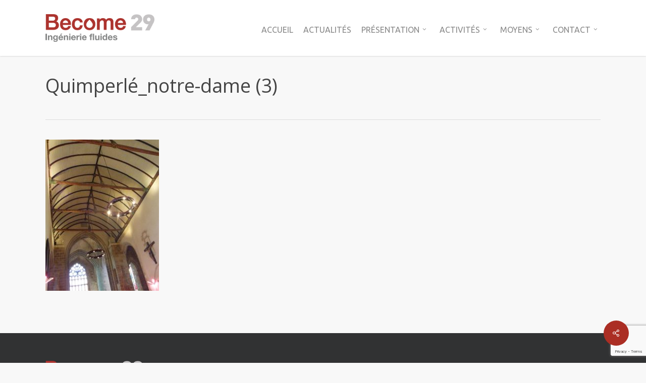

--- FILE ---
content_type: text/html; charset=utf-8
request_url: https://www.google.com/recaptcha/api2/anchor?ar=1&k=6Lceb8YUAAAAAMGuHAlwE0yfw8Y6FuQTv9LyAin4&co=aHR0cHM6Ly93d3cuYmVjb21lMjkuY29tOjQ0Mw..&hl=en&v=N67nZn4AqZkNcbeMu4prBgzg&size=invisible&anchor-ms=20000&execute-ms=30000&cb=ldgc8z6ac4ic
body_size: 48925
content:
<!DOCTYPE HTML><html dir="ltr" lang="en"><head><meta http-equiv="Content-Type" content="text/html; charset=UTF-8">
<meta http-equiv="X-UA-Compatible" content="IE=edge">
<title>reCAPTCHA</title>
<style type="text/css">
/* cyrillic-ext */
@font-face {
  font-family: 'Roboto';
  font-style: normal;
  font-weight: 400;
  font-stretch: 100%;
  src: url(//fonts.gstatic.com/s/roboto/v48/KFO7CnqEu92Fr1ME7kSn66aGLdTylUAMa3GUBHMdazTgWw.woff2) format('woff2');
  unicode-range: U+0460-052F, U+1C80-1C8A, U+20B4, U+2DE0-2DFF, U+A640-A69F, U+FE2E-FE2F;
}
/* cyrillic */
@font-face {
  font-family: 'Roboto';
  font-style: normal;
  font-weight: 400;
  font-stretch: 100%;
  src: url(//fonts.gstatic.com/s/roboto/v48/KFO7CnqEu92Fr1ME7kSn66aGLdTylUAMa3iUBHMdazTgWw.woff2) format('woff2');
  unicode-range: U+0301, U+0400-045F, U+0490-0491, U+04B0-04B1, U+2116;
}
/* greek-ext */
@font-face {
  font-family: 'Roboto';
  font-style: normal;
  font-weight: 400;
  font-stretch: 100%;
  src: url(//fonts.gstatic.com/s/roboto/v48/KFO7CnqEu92Fr1ME7kSn66aGLdTylUAMa3CUBHMdazTgWw.woff2) format('woff2');
  unicode-range: U+1F00-1FFF;
}
/* greek */
@font-face {
  font-family: 'Roboto';
  font-style: normal;
  font-weight: 400;
  font-stretch: 100%;
  src: url(//fonts.gstatic.com/s/roboto/v48/KFO7CnqEu92Fr1ME7kSn66aGLdTylUAMa3-UBHMdazTgWw.woff2) format('woff2');
  unicode-range: U+0370-0377, U+037A-037F, U+0384-038A, U+038C, U+038E-03A1, U+03A3-03FF;
}
/* math */
@font-face {
  font-family: 'Roboto';
  font-style: normal;
  font-weight: 400;
  font-stretch: 100%;
  src: url(//fonts.gstatic.com/s/roboto/v48/KFO7CnqEu92Fr1ME7kSn66aGLdTylUAMawCUBHMdazTgWw.woff2) format('woff2');
  unicode-range: U+0302-0303, U+0305, U+0307-0308, U+0310, U+0312, U+0315, U+031A, U+0326-0327, U+032C, U+032F-0330, U+0332-0333, U+0338, U+033A, U+0346, U+034D, U+0391-03A1, U+03A3-03A9, U+03B1-03C9, U+03D1, U+03D5-03D6, U+03F0-03F1, U+03F4-03F5, U+2016-2017, U+2034-2038, U+203C, U+2040, U+2043, U+2047, U+2050, U+2057, U+205F, U+2070-2071, U+2074-208E, U+2090-209C, U+20D0-20DC, U+20E1, U+20E5-20EF, U+2100-2112, U+2114-2115, U+2117-2121, U+2123-214F, U+2190, U+2192, U+2194-21AE, U+21B0-21E5, U+21F1-21F2, U+21F4-2211, U+2213-2214, U+2216-22FF, U+2308-230B, U+2310, U+2319, U+231C-2321, U+2336-237A, U+237C, U+2395, U+239B-23B7, U+23D0, U+23DC-23E1, U+2474-2475, U+25AF, U+25B3, U+25B7, U+25BD, U+25C1, U+25CA, U+25CC, U+25FB, U+266D-266F, U+27C0-27FF, U+2900-2AFF, U+2B0E-2B11, U+2B30-2B4C, U+2BFE, U+3030, U+FF5B, U+FF5D, U+1D400-1D7FF, U+1EE00-1EEFF;
}
/* symbols */
@font-face {
  font-family: 'Roboto';
  font-style: normal;
  font-weight: 400;
  font-stretch: 100%;
  src: url(//fonts.gstatic.com/s/roboto/v48/KFO7CnqEu92Fr1ME7kSn66aGLdTylUAMaxKUBHMdazTgWw.woff2) format('woff2');
  unicode-range: U+0001-000C, U+000E-001F, U+007F-009F, U+20DD-20E0, U+20E2-20E4, U+2150-218F, U+2190, U+2192, U+2194-2199, U+21AF, U+21E6-21F0, U+21F3, U+2218-2219, U+2299, U+22C4-22C6, U+2300-243F, U+2440-244A, U+2460-24FF, U+25A0-27BF, U+2800-28FF, U+2921-2922, U+2981, U+29BF, U+29EB, U+2B00-2BFF, U+4DC0-4DFF, U+FFF9-FFFB, U+10140-1018E, U+10190-1019C, U+101A0, U+101D0-101FD, U+102E0-102FB, U+10E60-10E7E, U+1D2C0-1D2D3, U+1D2E0-1D37F, U+1F000-1F0FF, U+1F100-1F1AD, U+1F1E6-1F1FF, U+1F30D-1F30F, U+1F315, U+1F31C, U+1F31E, U+1F320-1F32C, U+1F336, U+1F378, U+1F37D, U+1F382, U+1F393-1F39F, U+1F3A7-1F3A8, U+1F3AC-1F3AF, U+1F3C2, U+1F3C4-1F3C6, U+1F3CA-1F3CE, U+1F3D4-1F3E0, U+1F3ED, U+1F3F1-1F3F3, U+1F3F5-1F3F7, U+1F408, U+1F415, U+1F41F, U+1F426, U+1F43F, U+1F441-1F442, U+1F444, U+1F446-1F449, U+1F44C-1F44E, U+1F453, U+1F46A, U+1F47D, U+1F4A3, U+1F4B0, U+1F4B3, U+1F4B9, U+1F4BB, U+1F4BF, U+1F4C8-1F4CB, U+1F4D6, U+1F4DA, U+1F4DF, U+1F4E3-1F4E6, U+1F4EA-1F4ED, U+1F4F7, U+1F4F9-1F4FB, U+1F4FD-1F4FE, U+1F503, U+1F507-1F50B, U+1F50D, U+1F512-1F513, U+1F53E-1F54A, U+1F54F-1F5FA, U+1F610, U+1F650-1F67F, U+1F687, U+1F68D, U+1F691, U+1F694, U+1F698, U+1F6AD, U+1F6B2, U+1F6B9-1F6BA, U+1F6BC, U+1F6C6-1F6CF, U+1F6D3-1F6D7, U+1F6E0-1F6EA, U+1F6F0-1F6F3, U+1F6F7-1F6FC, U+1F700-1F7FF, U+1F800-1F80B, U+1F810-1F847, U+1F850-1F859, U+1F860-1F887, U+1F890-1F8AD, U+1F8B0-1F8BB, U+1F8C0-1F8C1, U+1F900-1F90B, U+1F93B, U+1F946, U+1F984, U+1F996, U+1F9E9, U+1FA00-1FA6F, U+1FA70-1FA7C, U+1FA80-1FA89, U+1FA8F-1FAC6, U+1FACE-1FADC, U+1FADF-1FAE9, U+1FAF0-1FAF8, U+1FB00-1FBFF;
}
/* vietnamese */
@font-face {
  font-family: 'Roboto';
  font-style: normal;
  font-weight: 400;
  font-stretch: 100%;
  src: url(//fonts.gstatic.com/s/roboto/v48/KFO7CnqEu92Fr1ME7kSn66aGLdTylUAMa3OUBHMdazTgWw.woff2) format('woff2');
  unicode-range: U+0102-0103, U+0110-0111, U+0128-0129, U+0168-0169, U+01A0-01A1, U+01AF-01B0, U+0300-0301, U+0303-0304, U+0308-0309, U+0323, U+0329, U+1EA0-1EF9, U+20AB;
}
/* latin-ext */
@font-face {
  font-family: 'Roboto';
  font-style: normal;
  font-weight: 400;
  font-stretch: 100%;
  src: url(//fonts.gstatic.com/s/roboto/v48/KFO7CnqEu92Fr1ME7kSn66aGLdTylUAMa3KUBHMdazTgWw.woff2) format('woff2');
  unicode-range: U+0100-02BA, U+02BD-02C5, U+02C7-02CC, U+02CE-02D7, U+02DD-02FF, U+0304, U+0308, U+0329, U+1D00-1DBF, U+1E00-1E9F, U+1EF2-1EFF, U+2020, U+20A0-20AB, U+20AD-20C0, U+2113, U+2C60-2C7F, U+A720-A7FF;
}
/* latin */
@font-face {
  font-family: 'Roboto';
  font-style: normal;
  font-weight: 400;
  font-stretch: 100%;
  src: url(//fonts.gstatic.com/s/roboto/v48/KFO7CnqEu92Fr1ME7kSn66aGLdTylUAMa3yUBHMdazQ.woff2) format('woff2');
  unicode-range: U+0000-00FF, U+0131, U+0152-0153, U+02BB-02BC, U+02C6, U+02DA, U+02DC, U+0304, U+0308, U+0329, U+2000-206F, U+20AC, U+2122, U+2191, U+2193, U+2212, U+2215, U+FEFF, U+FFFD;
}
/* cyrillic-ext */
@font-face {
  font-family: 'Roboto';
  font-style: normal;
  font-weight: 500;
  font-stretch: 100%;
  src: url(//fonts.gstatic.com/s/roboto/v48/KFO7CnqEu92Fr1ME7kSn66aGLdTylUAMa3GUBHMdazTgWw.woff2) format('woff2');
  unicode-range: U+0460-052F, U+1C80-1C8A, U+20B4, U+2DE0-2DFF, U+A640-A69F, U+FE2E-FE2F;
}
/* cyrillic */
@font-face {
  font-family: 'Roboto';
  font-style: normal;
  font-weight: 500;
  font-stretch: 100%;
  src: url(//fonts.gstatic.com/s/roboto/v48/KFO7CnqEu92Fr1ME7kSn66aGLdTylUAMa3iUBHMdazTgWw.woff2) format('woff2');
  unicode-range: U+0301, U+0400-045F, U+0490-0491, U+04B0-04B1, U+2116;
}
/* greek-ext */
@font-face {
  font-family: 'Roboto';
  font-style: normal;
  font-weight: 500;
  font-stretch: 100%;
  src: url(//fonts.gstatic.com/s/roboto/v48/KFO7CnqEu92Fr1ME7kSn66aGLdTylUAMa3CUBHMdazTgWw.woff2) format('woff2');
  unicode-range: U+1F00-1FFF;
}
/* greek */
@font-face {
  font-family: 'Roboto';
  font-style: normal;
  font-weight: 500;
  font-stretch: 100%;
  src: url(//fonts.gstatic.com/s/roboto/v48/KFO7CnqEu92Fr1ME7kSn66aGLdTylUAMa3-UBHMdazTgWw.woff2) format('woff2');
  unicode-range: U+0370-0377, U+037A-037F, U+0384-038A, U+038C, U+038E-03A1, U+03A3-03FF;
}
/* math */
@font-face {
  font-family: 'Roboto';
  font-style: normal;
  font-weight: 500;
  font-stretch: 100%;
  src: url(//fonts.gstatic.com/s/roboto/v48/KFO7CnqEu92Fr1ME7kSn66aGLdTylUAMawCUBHMdazTgWw.woff2) format('woff2');
  unicode-range: U+0302-0303, U+0305, U+0307-0308, U+0310, U+0312, U+0315, U+031A, U+0326-0327, U+032C, U+032F-0330, U+0332-0333, U+0338, U+033A, U+0346, U+034D, U+0391-03A1, U+03A3-03A9, U+03B1-03C9, U+03D1, U+03D5-03D6, U+03F0-03F1, U+03F4-03F5, U+2016-2017, U+2034-2038, U+203C, U+2040, U+2043, U+2047, U+2050, U+2057, U+205F, U+2070-2071, U+2074-208E, U+2090-209C, U+20D0-20DC, U+20E1, U+20E5-20EF, U+2100-2112, U+2114-2115, U+2117-2121, U+2123-214F, U+2190, U+2192, U+2194-21AE, U+21B0-21E5, U+21F1-21F2, U+21F4-2211, U+2213-2214, U+2216-22FF, U+2308-230B, U+2310, U+2319, U+231C-2321, U+2336-237A, U+237C, U+2395, U+239B-23B7, U+23D0, U+23DC-23E1, U+2474-2475, U+25AF, U+25B3, U+25B7, U+25BD, U+25C1, U+25CA, U+25CC, U+25FB, U+266D-266F, U+27C0-27FF, U+2900-2AFF, U+2B0E-2B11, U+2B30-2B4C, U+2BFE, U+3030, U+FF5B, U+FF5D, U+1D400-1D7FF, U+1EE00-1EEFF;
}
/* symbols */
@font-face {
  font-family: 'Roboto';
  font-style: normal;
  font-weight: 500;
  font-stretch: 100%;
  src: url(//fonts.gstatic.com/s/roboto/v48/KFO7CnqEu92Fr1ME7kSn66aGLdTylUAMaxKUBHMdazTgWw.woff2) format('woff2');
  unicode-range: U+0001-000C, U+000E-001F, U+007F-009F, U+20DD-20E0, U+20E2-20E4, U+2150-218F, U+2190, U+2192, U+2194-2199, U+21AF, U+21E6-21F0, U+21F3, U+2218-2219, U+2299, U+22C4-22C6, U+2300-243F, U+2440-244A, U+2460-24FF, U+25A0-27BF, U+2800-28FF, U+2921-2922, U+2981, U+29BF, U+29EB, U+2B00-2BFF, U+4DC0-4DFF, U+FFF9-FFFB, U+10140-1018E, U+10190-1019C, U+101A0, U+101D0-101FD, U+102E0-102FB, U+10E60-10E7E, U+1D2C0-1D2D3, U+1D2E0-1D37F, U+1F000-1F0FF, U+1F100-1F1AD, U+1F1E6-1F1FF, U+1F30D-1F30F, U+1F315, U+1F31C, U+1F31E, U+1F320-1F32C, U+1F336, U+1F378, U+1F37D, U+1F382, U+1F393-1F39F, U+1F3A7-1F3A8, U+1F3AC-1F3AF, U+1F3C2, U+1F3C4-1F3C6, U+1F3CA-1F3CE, U+1F3D4-1F3E0, U+1F3ED, U+1F3F1-1F3F3, U+1F3F5-1F3F7, U+1F408, U+1F415, U+1F41F, U+1F426, U+1F43F, U+1F441-1F442, U+1F444, U+1F446-1F449, U+1F44C-1F44E, U+1F453, U+1F46A, U+1F47D, U+1F4A3, U+1F4B0, U+1F4B3, U+1F4B9, U+1F4BB, U+1F4BF, U+1F4C8-1F4CB, U+1F4D6, U+1F4DA, U+1F4DF, U+1F4E3-1F4E6, U+1F4EA-1F4ED, U+1F4F7, U+1F4F9-1F4FB, U+1F4FD-1F4FE, U+1F503, U+1F507-1F50B, U+1F50D, U+1F512-1F513, U+1F53E-1F54A, U+1F54F-1F5FA, U+1F610, U+1F650-1F67F, U+1F687, U+1F68D, U+1F691, U+1F694, U+1F698, U+1F6AD, U+1F6B2, U+1F6B9-1F6BA, U+1F6BC, U+1F6C6-1F6CF, U+1F6D3-1F6D7, U+1F6E0-1F6EA, U+1F6F0-1F6F3, U+1F6F7-1F6FC, U+1F700-1F7FF, U+1F800-1F80B, U+1F810-1F847, U+1F850-1F859, U+1F860-1F887, U+1F890-1F8AD, U+1F8B0-1F8BB, U+1F8C0-1F8C1, U+1F900-1F90B, U+1F93B, U+1F946, U+1F984, U+1F996, U+1F9E9, U+1FA00-1FA6F, U+1FA70-1FA7C, U+1FA80-1FA89, U+1FA8F-1FAC6, U+1FACE-1FADC, U+1FADF-1FAE9, U+1FAF0-1FAF8, U+1FB00-1FBFF;
}
/* vietnamese */
@font-face {
  font-family: 'Roboto';
  font-style: normal;
  font-weight: 500;
  font-stretch: 100%;
  src: url(//fonts.gstatic.com/s/roboto/v48/KFO7CnqEu92Fr1ME7kSn66aGLdTylUAMa3OUBHMdazTgWw.woff2) format('woff2');
  unicode-range: U+0102-0103, U+0110-0111, U+0128-0129, U+0168-0169, U+01A0-01A1, U+01AF-01B0, U+0300-0301, U+0303-0304, U+0308-0309, U+0323, U+0329, U+1EA0-1EF9, U+20AB;
}
/* latin-ext */
@font-face {
  font-family: 'Roboto';
  font-style: normal;
  font-weight: 500;
  font-stretch: 100%;
  src: url(//fonts.gstatic.com/s/roboto/v48/KFO7CnqEu92Fr1ME7kSn66aGLdTylUAMa3KUBHMdazTgWw.woff2) format('woff2');
  unicode-range: U+0100-02BA, U+02BD-02C5, U+02C7-02CC, U+02CE-02D7, U+02DD-02FF, U+0304, U+0308, U+0329, U+1D00-1DBF, U+1E00-1E9F, U+1EF2-1EFF, U+2020, U+20A0-20AB, U+20AD-20C0, U+2113, U+2C60-2C7F, U+A720-A7FF;
}
/* latin */
@font-face {
  font-family: 'Roboto';
  font-style: normal;
  font-weight: 500;
  font-stretch: 100%;
  src: url(//fonts.gstatic.com/s/roboto/v48/KFO7CnqEu92Fr1ME7kSn66aGLdTylUAMa3yUBHMdazQ.woff2) format('woff2');
  unicode-range: U+0000-00FF, U+0131, U+0152-0153, U+02BB-02BC, U+02C6, U+02DA, U+02DC, U+0304, U+0308, U+0329, U+2000-206F, U+20AC, U+2122, U+2191, U+2193, U+2212, U+2215, U+FEFF, U+FFFD;
}
/* cyrillic-ext */
@font-face {
  font-family: 'Roboto';
  font-style: normal;
  font-weight: 900;
  font-stretch: 100%;
  src: url(//fonts.gstatic.com/s/roboto/v48/KFO7CnqEu92Fr1ME7kSn66aGLdTylUAMa3GUBHMdazTgWw.woff2) format('woff2');
  unicode-range: U+0460-052F, U+1C80-1C8A, U+20B4, U+2DE0-2DFF, U+A640-A69F, U+FE2E-FE2F;
}
/* cyrillic */
@font-face {
  font-family: 'Roboto';
  font-style: normal;
  font-weight: 900;
  font-stretch: 100%;
  src: url(//fonts.gstatic.com/s/roboto/v48/KFO7CnqEu92Fr1ME7kSn66aGLdTylUAMa3iUBHMdazTgWw.woff2) format('woff2');
  unicode-range: U+0301, U+0400-045F, U+0490-0491, U+04B0-04B1, U+2116;
}
/* greek-ext */
@font-face {
  font-family: 'Roboto';
  font-style: normal;
  font-weight: 900;
  font-stretch: 100%;
  src: url(//fonts.gstatic.com/s/roboto/v48/KFO7CnqEu92Fr1ME7kSn66aGLdTylUAMa3CUBHMdazTgWw.woff2) format('woff2');
  unicode-range: U+1F00-1FFF;
}
/* greek */
@font-face {
  font-family: 'Roboto';
  font-style: normal;
  font-weight: 900;
  font-stretch: 100%;
  src: url(//fonts.gstatic.com/s/roboto/v48/KFO7CnqEu92Fr1ME7kSn66aGLdTylUAMa3-UBHMdazTgWw.woff2) format('woff2');
  unicode-range: U+0370-0377, U+037A-037F, U+0384-038A, U+038C, U+038E-03A1, U+03A3-03FF;
}
/* math */
@font-face {
  font-family: 'Roboto';
  font-style: normal;
  font-weight: 900;
  font-stretch: 100%;
  src: url(//fonts.gstatic.com/s/roboto/v48/KFO7CnqEu92Fr1ME7kSn66aGLdTylUAMawCUBHMdazTgWw.woff2) format('woff2');
  unicode-range: U+0302-0303, U+0305, U+0307-0308, U+0310, U+0312, U+0315, U+031A, U+0326-0327, U+032C, U+032F-0330, U+0332-0333, U+0338, U+033A, U+0346, U+034D, U+0391-03A1, U+03A3-03A9, U+03B1-03C9, U+03D1, U+03D5-03D6, U+03F0-03F1, U+03F4-03F5, U+2016-2017, U+2034-2038, U+203C, U+2040, U+2043, U+2047, U+2050, U+2057, U+205F, U+2070-2071, U+2074-208E, U+2090-209C, U+20D0-20DC, U+20E1, U+20E5-20EF, U+2100-2112, U+2114-2115, U+2117-2121, U+2123-214F, U+2190, U+2192, U+2194-21AE, U+21B0-21E5, U+21F1-21F2, U+21F4-2211, U+2213-2214, U+2216-22FF, U+2308-230B, U+2310, U+2319, U+231C-2321, U+2336-237A, U+237C, U+2395, U+239B-23B7, U+23D0, U+23DC-23E1, U+2474-2475, U+25AF, U+25B3, U+25B7, U+25BD, U+25C1, U+25CA, U+25CC, U+25FB, U+266D-266F, U+27C0-27FF, U+2900-2AFF, U+2B0E-2B11, U+2B30-2B4C, U+2BFE, U+3030, U+FF5B, U+FF5D, U+1D400-1D7FF, U+1EE00-1EEFF;
}
/* symbols */
@font-face {
  font-family: 'Roboto';
  font-style: normal;
  font-weight: 900;
  font-stretch: 100%;
  src: url(//fonts.gstatic.com/s/roboto/v48/KFO7CnqEu92Fr1ME7kSn66aGLdTylUAMaxKUBHMdazTgWw.woff2) format('woff2');
  unicode-range: U+0001-000C, U+000E-001F, U+007F-009F, U+20DD-20E0, U+20E2-20E4, U+2150-218F, U+2190, U+2192, U+2194-2199, U+21AF, U+21E6-21F0, U+21F3, U+2218-2219, U+2299, U+22C4-22C6, U+2300-243F, U+2440-244A, U+2460-24FF, U+25A0-27BF, U+2800-28FF, U+2921-2922, U+2981, U+29BF, U+29EB, U+2B00-2BFF, U+4DC0-4DFF, U+FFF9-FFFB, U+10140-1018E, U+10190-1019C, U+101A0, U+101D0-101FD, U+102E0-102FB, U+10E60-10E7E, U+1D2C0-1D2D3, U+1D2E0-1D37F, U+1F000-1F0FF, U+1F100-1F1AD, U+1F1E6-1F1FF, U+1F30D-1F30F, U+1F315, U+1F31C, U+1F31E, U+1F320-1F32C, U+1F336, U+1F378, U+1F37D, U+1F382, U+1F393-1F39F, U+1F3A7-1F3A8, U+1F3AC-1F3AF, U+1F3C2, U+1F3C4-1F3C6, U+1F3CA-1F3CE, U+1F3D4-1F3E0, U+1F3ED, U+1F3F1-1F3F3, U+1F3F5-1F3F7, U+1F408, U+1F415, U+1F41F, U+1F426, U+1F43F, U+1F441-1F442, U+1F444, U+1F446-1F449, U+1F44C-1F44E, U+1F453, U+1F46A, U+1F47D, U+1F4A3, U+1F4B0, U+1F4B3, U+1F4B9, U+1F4BB, U+1F4BF, U+1F4C8-1F4CB, U+1F4D6, U+1F4DA, U+1F4DF, U+1F4E3-1F4E6, U+1F4EA-1F4ED, U+1F4F7, U+1F4F9-1F4FB, U+1F4FD-1F4FE, U+1F503, U+1F507-1F50B, U+1F50D, U+1F512-1F513, U+1F53E-1F54A, U+1F54F-1F5FA, U+1F610, U+1F650-1F67F, U+1F687, U+1F68D, U+1F691, U+1F694, U+1F698, U+1F6AD, U+1F6B2, U+1F6B9-1F6BA, U+1F6BC, U+1F6C6-1F6CF, U+1F6D3-1F6D7, U+1F6E0-1F6EA, U+1F6F0-1F6F3, U+1F6F7-1F6FC, U+1F700-1F7FF, U+1F800-1F80B, U+1F810-1F847, U+1F850-1F859, U+1F860-1F887, U+1F890-1F8AD, U+1F8B0-1F8BB, U+1F8C0-1F8C1, U+1F900-1F90B, U+1F93B, U+1F946, U+1F984, U+1F996, U+1F9E9, U+1FA00-1FA6F, U+1FA70-1FA7C, U+1FA80-1FA89, U+1FA8F-1FAC6, U+1FACE-1FADC, U+1FADF-1FAE9, U+1FAF0-1FAF8, U+1FB00-1FBFF;
}
/* vietnamese */
@font-face {
  font-family: 'Roboto';
  font-style: normal;
  font-weight: 900;
  font-stretch: 100%;
  src: url(//fonts.gstatic.com/s/roboto/v48/KFO7CnqEu92Fr1ME7kSn66aGLdTylUAMa3OUBHMdazTgWw.woff2) format('woff2');
  unicode-range: U+0102-0103, U+0110-0111, U+0128-0129, U+0168-0169, U+01A0-01A1, U+01AF-01B0, U+0300-0301, U+0303-0304, U+0308-0309, U+0323, U+0329, U+1EA0-1EF9, U+20AB;
}
/* latin-ext */
@font-face {
  font-family: 'Roboto';
  font-style: normal;
  font-weight: 900;
  font-stretch: 100%;
  src: url(//fonts.gstatic.com/s/roboto/v48/KFO7CnqEu92Fr1ME7kSn66aGLdTylUAMa3KUBHMdazTgWw.woff2) format('woff2');
  unicode-range: U+0100-02BA, U+02BD-02C5, U+02C7-02CC, U+02CE-02D7, U+02DD-02FF, U+0304, U+0308, U+0329, U+1D00-1DBF, U+1E00-1E9F, U+1EF2-1EFF, U+2020, U+20A0-20AB, U+20AD-20C0, U+2113, U+2C60-2C7F, U+A720-A7FF;
}
/* latin */
@font-face {
  font-family: 'Roboto';
  font-style: normal;
  font-weight: 900;
  font-stretch: 100%;
  src: url(//fonts.gstatic.com/s/roboto/v48/KFO7CnqEu92Fr1ME7kSn66aGLdTylUAMa3yUBHMdazQ.woff2) format('woff2');
  unicode-range: U+0000-00FF, U+0131, U+0152-0153, U+02BB-02BC, U+02C6, U+02DA, U+02DC, U+0304, U+0308, U+0329, U+2000-206F, U+20AC, U+2122, U+2191, U+2193, U+2212, U+2215, U+FEFF, U+FFFD;
}

</style>
<link rel="stylesheet" type="text/css" href="https://www.gstatic.com/recaptcha/releases/N67nZn4AqZkNcbeMu4prBgzg/styles__ltr.css">
<script nonce="5eXvufSeDs6opriZZlycYw" type="text/javascript">window['__recaptcha_api'] = 'https://www.google.com/recaptcha/api2/';</script>
<script type="text/javascript" src="https://www.gstatic.com/recaptcha/releases/N67nZn4AqZkNcbeMu4prBgzg/recaptcha__en.js" nonce="5eXvufSeDs6opriZZlycYw">
      
    </script></head>
<body><div id="rc-anchor-alert" class="rc-anchor-alert"></div>
<input type="hidden" id="recaptcha-token" value="[base64]">
<script type="text/javascript" nonce="5eXvufSeDs6opriZZlycYw">
      recaptcha.anchor.Main.init("[\x22ainput\x22,[\x22bgdata\x22,\x22\x22,\[base64]/[base64]/[base64]/ZyhXLGgpOnEoW04sMjEsbF0sVywwKSxoKSxmYWxzZSxmYWxzZSl9Y2F0Y2goayl7RygzNTgsVyk/[base64]/[base64]/[base64]/[base64]/[base64]/[base64]/[base64]/bmV3IEJbT10oRFswXSk6dz09Mj9uZXcgQltPXShEWzBdLERbMV0pOnc9PTM/bmV3IEJbT10oRFswXSxEWzFdLERbMl0pOnc9PTQ/[base64]/[base64]/[base64]/[base64]/[base64]\\u003d\x22,\[base64]\\u003d\\u003d\x22,\x22wo5WIsKyw4Fqw5vDkGVYw5tqV8K4Rzxiwo7CrsO+WcOhwrwGIS4bGcKgM0/DnSBXwqrDpsODHWjCkDnCg8OLDsKHbMK5TsOWwqzCnV4Dwo8AwrPDk3DCgsOvLMOowozDlcO4w6YWwpV4w64jPg/ClsKqNcKlK8OTUljDg0fDqMKxw7XDr1Itwr1Bw5vDmMOgwrZ2wqTCkMKcVcKNZcK/McK8Xm3DkXlDwpbDvUJPSSTCscOSRm95PsOfIMKPw5VxTVfDqcKyK8ORYinDgWXCs8KNw5LCmGZhwrcSwp9Aw5XDhj3CtMKREhA6wqIhwpjDi8KWwovCj8O4wr5Owq7DksKNw4fDncK2wrvDhiXCl3BqJSgzwpTDjcObw70/ZEQcUBjDnC0/EcKvw5cxw7DDgsKIw4zDjcOiw64tw4kfAMOZwp8Gw4dhCcO0wpzCp0PCicOSw53DgsOfHsKtcsOPwpt9MMOXUsOqQWXCgcKaw7vDvDjCi8K6wpMZwrDCmcKLwojCknRqwqPDp8O9BMOWYsObOcOWJMO+w7FZwqrCvsOcw4/Cg8OQw4HDjcONQ8K5w4QYw4ZuFsKYw4ExwozDhD4fT2wzw6BTwodYEgl7U8OcwpbCr8Kzw6rCiQzDqxw0DsOYZ8OSdsOkw63CiMO5QwnDs2F/JTvDmMO8L8O+H1obeMO7C0jDm8O+L8KgwrbCisO8K8KIw53DnXrDghDCjFvCqMOow4nDiMKwH0MMDURcBxzCpcO6w6XCoMK7wrbDq8ObeMKnCTlfKW06wrcdZ8OLEjfDs8KRwrkRw5/[base64]/Cn8OpwqhBKcKfwqbDr8OdfsOaf8KfwrPCkMKFwp7DvRZyw7XCqcKLWsKzUcKCYcKhL2HCiWXDpMO2CcOBJTgdwo5ZwojCv0bDhFcPCMK9Fn7Cj3ABwro8LlbDuSnCm2/CkW/DkMO4w6rDi8OUwrTCuizDr1nDlMODwpJwIsK4w7g3w7fCu3FbwpxaDzbDoFTDusKJwrklB3bCsCXDqsKaUUTDh0YAI3sIwpcILsKiw73CrsOPYsKaETVgfwgFwphQw7bCi8OfOFZmZ8Kow6sbw69ATlsLG33Dj8KDVAMyZBjDjsOhw5LDh1vCqcO/ZBB4LRHDvcO3EQbCscO7w6HCiy3DhxUDQcKAw4lzw6LDiwN/wofDr21FdMOMw4Z5w45pw4lNO8K1V8KOPMO/a8KCwqwuwq0tw75Kb8OBb8KiM8O5w7bCo8KYw4zDlTZvw4/DiFw4G8OmfMKjZsOIRcOzIylbY8Ojw7TDksOtw47Cl8KyWHR1bMKVR1N5wobDlMKXwrLCusKgD8O5BwJLeTAFWEl/b8OnYMKZwrfCrMOSwp8Qw6jCtsOtw6tQS8OrRsOXW8OCw5AKw6/CrcOgwqDDtsO4wrEpE3XCiG7DhsOBSXHCk8Kqw5XDgjbDuE7CsMKSwrpPEcOHZMKuw7LCqRDDgy42wp/DkcKZZcOiw5nDmcOCwqtZOcK3w63DiMO6H8Kew4l7QsK2XDnDkcKqwpDCkxMNw7vDi8KLNlnDlk3DhMKvw7Ncw7J3G8Knw6hUQsO4QhPCo8KPPSTClmbDpjIWWMOyXn/Du0zChR7Co0bCtFXCp18LaMKja8Knwo7Dm8KtwrLChjPDsnnClHjChsKXw6wrCTnDsxTCuRPCjcKiPcO2w4d7wohzA8KrRFlHw7VGfHF8wpbCqcOJLcKnDCnDi0nCk8OVwr7ClQ0ewq/DhULDh2g3NiHDoVIPYjLDt8OwUcOzw742woQ1w7MjaixTKFHCkMKMw4/ClWRBw5TDsjrDvzHDk8K7wp04CW9qfMKMw5zDg8Khf8Oyw7ZgwpIUwoBxHsKpwq9bwoJHwo1XDMKWJD14B8K2w4c0wrjDq8OTwrk2wpfDsw/[base64]/DgsOccsKtw5LCpcKzwoVqw4dIccKew61wwqo/[base64]/Dp8OrLMOfX8OoJ8KAUcKKXSHDmy3CpAvDvXPCksO1JDrDsHzDrcKBw54qwr/DtwNcwr7DhsOhS8K9YkF1Wns5w6ZOacK7wovDp1d6JcKmwrAjw5QiO0/Cp3ZpTk9lNSTCrFZpahLDigbDpXZ6w4bDnW93w77CocK0eF9zwpHCicKaw7oew4hNw7RSUMORwp/[base64]/JcORBMK4w6LDlBjDv8KJwonCl2vDo2vCrwTCu8Kywot2w4w+WnRICcK9wrLCmRbCj8OTw5zCqRYLOkpCFj3Dhkxzw7nDvjU+wqtqMULCmcK2w7zDncOZdHXCuiPCgcKQHMOUMmA2worDjMOXwrrCnlocIMOMCMOwwprCtmzCiX/DiUnCmDDCsx54AsKRNkM8GxQywrJgS8OXw5ELYMKNTi0cWm/DjgbCrcKgATfCqE4xC8KqD2vCs8KZMkXDqMOSVsOgKwJ/w4jDo8O6JADCl8O1bW3DmFwnwr9wwqFhwrQqwpghwrs+fn7Dn3bDvcOrIRcNejjCisKtw7MUa1jCv8OLRBvCuxHDpcKPacKTfsKzPsOrw4Jmwo7DjW7CrTjDlhB8w4TCp8KfQAl/w55yfMO7ScOCw6d+HsOoZ0ZKQXVEwoouSyrClnfCpcOGbF3DvsObwrXDrsK/ATcmwqfCvsOUw77Ds3vDuwFKQhJqBsKEKcOkI8OLesKzw549wqjClsObAMKTViDCihktwrMxUsKSwqTDksK9woxqwrNkHVbCmW7CjCjDiXTCm0VhwoMRHxMmKj9Ew7YIVMKqwqPDrmfDosKlU3zDnjPDuhXCv2ELSWMHHDw/w5UhPsO6RsK4wpx5ayzCpsO5wr/[base64]/CvMOSYRprwoMlV8KbRTjCk3HCkcKLwpQWKUMhwplKwqp0C8OBCsOgwrIHS3N5eQrClsOyZMOoesOoMMOfw6cywokMwpnDkMKPw7UWZU7CtMKKw587CEDDhsKRw4LCucO3w4RlwoJRdE7Dv0/Cix/ClsKdw7fCjxYNMsKjw5HDukI2cD/CoS52wrtAFcOZAGVhNVTDiU8ew4Z9wqjCtTjChHRVwroHPjTCtFrCisKPw6xcVCLDvMK6wpvDucO/[base64]/CkcO2w45xwoZfKkYrw55hwr7CpBDDqFETHMOOBCU3woRCTsOeK8Orw4vCrigIwpFEw4nCiWbCjW3DtMOMaF/DnAXDtSp+w4J3BgrDgMKRw441NMOqw6zDpC/[base64]/CriHDo8OIw7/DlsOSwrrDh8OvRMKrd8OHX1k7woQHw5l1ElbCt0nCmkPCh8Omw5Yqe8O2cUIJwo48L8OuEBImw43CicKMw4HCscKSwpkvH8OpwqPDoSjDk8OddMKzLDvCk8KSdH7Ch8KOw7pUwr/[base64]/[base64]/[base64]/[base64]/DrMKBw7FlaMKow4BDw4jDojFgw4kOb08/a8Odwpdmw5PCm8KSw6I9U8KLFMKIR8KpbC9ywooLwpzCsMORw4vDsh3Cnnk7fWwswp/CiikWw6V3AsK9wrVWasOXOV10Wl0neMOgwqXDjgMEIcKLwq5jQsOKBcOFw5PCgXczw4/DrcK8woxsw5scVcOQwqLClgrCgMKfwpTDl8OWA8KXUyzDgTrCgzvDq8KCwp/CtsKiw5xIwrkVw7HDhFXDq8OgwpvDmGPDosKseGUkwoNIw6ZvC8OqwqA/IsOJw7PDp3vCj1zCiTp6w75uwqPCvhzDkcK1LMKJwqnCj8OVw7IVaUDDlytkwppSwrtAwp1mw4J9PsKlOyXCssOew63CqsK7b2p4w6RxXh8FwpbDpFDDgVolesKIVnPCvSjDi8Kcwo3CqhABw6LDvMK6w593PMKawqXDqk/[base64]/[base64]/wqAew4JNwqdaw6VBw7opwp5AwoYOLkRqw4YmBDYiUTPCiDsewobDssK9w5vCjMK7Z8OrMsKhw7FHw5s+W07DlAg/BCkJwpjDhVYEw67CjcOuwr4wdQljwrzCj8OmQm/CjcKyF8KZF3nDjnE8eAPCh8OZNlpASsOpbUjDrsKvIcKKegvDkWI/w7/[base64]/S8OVWcOOwqLDisORw6wvw7PCtcOuXhfDp0xjwqjDv3J1UcKfwpscwo7CpDvDknhzLyBmw5DCmsOLw6Nzw6Qsw7HDuMOrOBbDt8KUwoIXwqt1PsOBZS3CjMOZwrLDt8OTwqzDjj8/w7vDr0Ziwr4IAwXCocOSdigGc30dI8OwF8OnWjQjCsK0w7/CpFh4wqwOJmXDtzZkw5jCp1TDocKmFEViw7fCpiRZwoHCv1hcb3jCmw/CkhXDq8OTwoTDtcO9SVLDsjLDm8OALBVDw6zCg3VXw6wXYMKDHcOpaT18wrpjcsKtDG4two4nwoDDmsKSG8O5dibCsRPCp3zDrGrDrMOow4DDicOgwpR7N8OXOih3anMZEkPCsgXCnyPCuV/DiGAoK8KUOMKdwobCqx7Dg3zDrcK7Zh7DksKnDcOcwo/DosKQCsOiNcKKw7ABe2UMw4vDiF/[base64]/[base64]/w4/DlMOdwohIdcOac8Kbw4nDgcODwqPCnCoxCcKJCEhEP8KqwqoDZcKfUMKGw5zCtMKnTjxvFUzDi8OHQMK1SmIYUyTDusOzGGFIG2IYwplkw7AGBcOYwrVFw6LCsgpnbEDCjcKLw55lwpEZPAU0w4/DsMKfNMKLSH/ClsOiw5TDg8KOw5rDn8KuwonCky7Cm8K7wpE/[base64]/Dk8KSwqR3cSvCs0lowqtdY8OYwoHDpF18HTvCpsK2IMKzJws2w4vDqVLColBHwpxZw6TCucOZFC9RJQ1xcMOCTsO7S8Kcw4DDmsOEwpQawqg3U0vCpcOnJSY9w63Dg8KgdwAAbcKFCFXCg34XwpYFPsOxw4kOwplPO2FJL0M5w6QlBsK/w5bDiQo/fjLCnsKHRBvCpsK3w5FeYUlNDFLCkGrChsK3wp7DgcKoVsKow5k2w5bDiMKMDcOcLcKwR0Mzw4UPL8KcwpN0w4TChgnCucKLP8OIwoTCnWbDsl7Ci8KpWVBlwpQndSvClFHCgx3CosKGPyJowpHDhHXCrsOVw5vDo8KVCw85asKDwrbCoD/Do8KpMWAcw5gywprDl3PDqQglKMO6w6TCkMONFWnDv8OFaRnDq8OHTQXCqsOpakvCknkNb8KrYsO4w4LDkMKowpfDqV/[base64]/DiMKxU1t3JH/ChGYnGMOCw4HDkD3Dp3nDiR7Ck8Kwwq4yEX7DuXfDm8O2RMOiw6Vtw4scw5nDvcODwoxsBGTCrB9YaxoCwpLDk8KJI8O/wq/ChxN/wpAPPRnDmMOzX8OmOsKRZMKKwqLClkR9w5/CjMK8wpt2worCv2fDqMKxYMO+wrpYwrbCiCLDgXhUAz7DjcKLw5VeQxzCs3XDsMO6fGHDsDUOBjDDrCvCgcOPw5ogWTBBK8OSw6rCoGN+wqfClsKsw7RGw6BKw5c0wp4EGMK/wrHCmsO1w6UEFCpJDMKwWD3DkMKdNsKIwqRvw6Qwwr4PbXUMwoDCg8Oyw7vDsXgmw7RWwrlFwroowovCtB3Chw7Dq8OVfBfCrcKXTXTCg8K3PUXDmcOJSF1/[base64]/CqjPDgSHChcO/S1nDvhjCjcKZEcKrwr7DpcOEw7MtwrTDvXjChnIpT2cbw6TDgR3DhMOGw4jCscKMK8O/w7oSMjBNwoMxPURCCGJWEcOoCCrDpMOTTj4Dwqg1w6zDgsKfecKKc3zCrxBVw6EvAn7CllwOXcKQwofClm7CmHtYWcO4dlQswqzCkmNfw5IwTcKiwq3CuMOkPcObw6/CmUrCp1Nfw6Zjwp3DhMOzw617HMKEw43DrsKIw40tF8KqVcOcOF/Cph/[base64]/DhAPCpTnDggnCgFlfMMOeAVQGw5t/wqnDrMOtw7vDvMKZFBl7w6rCpQhJw58QZDxYVSPCvh/CkmfCusOVwq8hw5PDusOAw7BuBhZgdsO4w67CtALCs3vDucOwI8KAwoPCqVjCo8KZAcK4w4wyMgE5LMOjw4UPMBHDvMK/[base64]/w7sZwpXCky/CmjzCuy/Ch8O7wr7Cr8KUNsOZwq5iUsKowpETwpFsXMO3KC7CiVwZwqvDiMKlw4fDoU7CuFDCqDdNbsOgZcKCKx7DksOlw61bw6BiewbCjGTCk8Oxwq3ClsKowo3DjsK4wozCqlrDhGEABg/ClDZ1w5XDrsOHF2seNhFpw67DrMObw5MfaMOaZsOiK04bwrPDrcO+w4LCv8K4RxHCqMKbwp9zwqLDtURtJ8KfwrtqIR3CrsOgMcOwIkzCj04vcWkXTMOjZcKBwoIGNsOQwpLChz9gw4jCk8OAw77DgMOcwo7CtMKKdMK0X8O/wrpLXsKrw7V/[base64]/[base64]/DgsKgwozDr8KTwpUJwo0Bw77DtMKWw6vCi8KrOcKxTBzDr8KAA8KiSlzCncKQIF/[base64]/Dn8Osw6nChA7ChMKGBgzCusKNwr5Ow7fDtE5iw4McMcKle8KgwrLDisO/YENWwqjDqRRKWARQW8OGw4phZcO/wq3Cp0rCnA5ia8KTKxnCpsKqwpLDisKHw7rDv10AJgAwfHhyJsKzwqtAfHbCj8KFPcKaPCHCiUDDoiLDksOGwq3ClCnDtsOEwrvCssO+TcKVZsOva0fCi29gdMKSw43ClcOwwo/[base64]/DvxfDlTrDosKOIV1gJMKow7LCrcOFJEURw6TCtcK/wqM3GcOSw6HDk3xyw4zChDlrwoTCii04wq9HBsKBwrMnwptaWMO8VXnClShPW8KqwoTCk8Osw7rCmsODw4dLYAjCssO6wpnCnT9KWcOUw4ZaSMOhw7ZrUsKdw7LDhRZEw61nwpHDkwNBdcOCwqvDvsKlcMKLwrbCjMO7e8O0wo/[base64]/Dh8ONUcOGQ8Oaw4UJw4ZAw4rCuMK8wpXCmcKNLUrDnEzDvW9qVw7DvMOFwoU7DB15w4/CiHtnwqnDncKFPcKFwo0ZwoIrwpl+wqoKwpPDumfDoUrCkArCvR/CnxgqDMOLNMOQdk3Dr37DoygxfMKPwrPCucO9w4wJRcK6WsOpwrjDq8K/bFDDnMO/wpYNwqVIw6LCusOFfWzCusO7EMOyw6HDh8KKwoYWw6EZWAnCg8K4WVHCuDHChVEpKGhKfcOCw4nCr1ANHEvDoMKOI8O/EsO2Sx8eSnwzIhPCqGHDi8Kow7zCm8KWwrlHwr/DmAfChSnCuRPCg8OWw4HDlsOSwo8+wokMDhdoP39/w5rDp0HDnQrCpyTCosKrHgx5GHJGwosNwo1zUsKOw7p9e3fDkMKHwpTCnMOHf8KGWsKEw7zDiMKhwqXDkGzCmMO/w4DCicKAOzUewqjChMOLwpfDghZuw4/Dp8K7w6jDkwYww5JBOcK1bmHCusOiw7h/XsO1C0nDklB0O3FBZ8KVw5FjLQvClG/Cnid1IVJ/U27Dh8OtwqHDpXLChj8RZRpkwpMhEEEOwqPChsKWwrhGw690w4LDlMKnwqMKw6NBwoLDlTDDqSfCgMK7w7TDvBnCjTnDrsO5wpgFwrlrwqdYHsOMwpvDgxUqfsOxw5c0WcK8HcOVR8O9eSp/N8KaMsOoQWgOZlxIw4RUw6XDjUs3c8O6X0EOwqVrOUfChwbDksO6wroOwprCr8Oowq/DrHzCom5hwps3TcOYw65vw4nDuMOvF8Kjw7vCnCAqw5wUKMKiw58uIlwQw67CoMKlW8Ocw5Y8eTnCv8OCRsKow7DChMOEw7NzKsOvwqnDusKILcK6GCDCuMOuwpHCiBfDvzTCvMKKwo3CucOpWcO0wp/CpcKObj/CmFzDuDfDpcOKwphMwrHDmihmw7hPwq5eN8KtwpzCpw3Dk8OWJcKGBy94CMK7MzDCtsOtOzpvIcK/L8K6w41DwrPCvBp/[base64]/Diy3DhMK2JcKaw7MQacO3wo/Cj8Ocw64GwqMKbjkUwpnDoMOZCCZwFAzCgcO/w5IHw5Isd1Arw5LDl8O2wqTDkEjDksOGwp0PLsOHWlZ1Nmdcw4XDqm/CqMK/W8O2wqoqw5xyw4tVUzvCpG9xGkR1U3bClw3DksOIwpgIwqTCkMOibMOVw4U6wpTCiGrDoQ/CkyB2by19AcKuJ2dFwqvCrlQ2McOLwrJdQF7DkUJPw4khw6FqLAbDrj4pw5TClsKbwp9/DsKNw4AqbT3DlQlrLl1AwoLCkcK5QHUxwo/Cq8KuworDuMO+KcKAwrjDrMOWw5Igw5zCm8O2wpoywqrCtMKywqDDlg0aw6nCtjvCmcKFIn3DrSDDjRLDlyR7CMK2DWzDsBJlw7hpw4BlwozDpnsgwrRewq7Cm8Ksw4dCwrDDksK2CxJBKcKwRMOeGMKIwoDCvlTCvzHCkCATwr/[base64]/CsCwXw5dwXMKYEWQWw6HCocOiSWhmYVTDqcKLTn/[base64]/DgUtPw7/DpnbCtMKjwqNnTMKHw4oRwr4rwq/Cs8O9wrLDi8OcCcOvMFYHHcKifHxeP8KnwqPDnzLCisKLw6XCocOPFBjCmAw6cMO9Ki/Ct8OVMMKPYiPCusOkdcOCAcOVwpvDrlgaw7Y1wrPDrMOUwqp3XjTDlMOew6IIKktUwp1OTsO3Ag7CrMOCQAM8w6HCpFpPPMOhIDTCj8Oew7DDil3CtGnChsOFw5LCmE0hTcK+MVrCsE/Cg8KIw6tUw6rDrsO6w6pUGirDn30/w7krPMOGQH1ZUsKzwpt0QsOMwr/[base64]/CuTZywol2wpIZw7Jow5DDjsKqU8Opwr1rwoZXAcKXEsOWSxvCpnbDhsKtU8Koa8KRwrxdw6hcD8OOw5Ecwr5Tw780BMK8w5HCtsO/f1RHw51JwrvDjMO8PMORw4fCv8KlwrVkwoXDpMKWw6LDtcOyPAQ8wo5rw4AqFQoGw4gGIcOrEMOgwqhewq9mwp3CsMKuwqECDMK2w6fCscORHR7DqcO3bBdUwppjI0HCn8OeCMOnwrDDmcKVw7/DpXkrwpjDosKJwpdIw5XCjyvDmMKbwoTChMOAwrBPShPChkJKbcOYfsK4U8KMHsOuHcOGwppxUxLDqMKmL8OATBE0L8K/w5BIwr/CqcKGw6QOw4vDnMK4w5PDsGovVnwUF29HPm3Du8OPw4fCosOqWyxFLRLCjsKHB1xSw7hMfWNEwqQLeBltBMKBw4nCrQk5VsOpc8OjZ8OowpRFwrDDqDckwp/Ct8OFb8KTEMKwI8Oiw406Rj3CrWDCjMKjVsO/YALDvW0gKAtXwr8Cw4jDkMKTw4t8f8OQwppxw7/DhQtHwqfCozLCqcOTPF5nwrtlUmISw5/DkDjDl8K2D8KpfhUyUsOXwrXCvi7Co8KEB8KNw7XCsQ/CvGh/ccKfMjLDlMKow5wJw7HDkmvDtQwnw5MnLQ/DsMKWXcKhw53Du3ZPeCFGY8KUJMKsaDvCtcOcJcKnw6FtfMKvwrJ/[base64]/GMK9wqEvEMKfw6Iaw5zDi8OMRMKWw4TDnsOKZMKHJcKNbsODagPCtQzDgxpPw7jCuDIEVH/Cv8O4csOtw4s5woYfb8ORwpzDj8KiIynCui0/w5HCryjDkH0ewrNWw5rCtkgsRwA/wpvDu0RLwpDDvMKDw5wAwpcdw5LCu8KcayoxICPDqVRQcsO3J8OYbXjCmMOjBglzw7PCmsKMwqrCkEbChsOaEENPw5NNwo7Dv0LDqsO7w7XCmMKRwoDDvMKNwoFkR8K+Il45wqoEUHx0w7E7wrLCv8O5w6xjKcKAcMOaIcKGOGHCsGPCgTUiw47Cp8ONYD8+QX/DhCk/El7CsMKATUfDgCnCn1nCs3Qfw6pWdxfCt8OuQ8Kfw7bCqMKqw73Cq3MgbsKGeT3Cq8KZw6rCkGvCojvCk8K4S8OxU8OHw5hcwqDCkDlzGFBXw4t6wrpCC0VaVXZXw40ww6F+w5/DtXQPQVLDlsKyw6l7w6Adw67CssKLwrjDjsKeasKMbj9Cw5Jmwo0Gw6EGw7kPwq/DjxjCnwrCjsO2w6s6Bm5Sw7rCiMKAfcONY1MBwq8CDwsrXcOhZEQWe8OifcOpw5LDusOURT3DmsO4SDNJDF1uw6jDny/Di13CvgEHVMOzawPCsB1vGMKZTsKUBMOrw6XChcK8EXNFw4bClsOMw5kvdT13ZEHCpT0+w77CrMOFe0bCkz9rDxTCv3jDg8KfeyhkKlrDuG5ww64uw5zCg8KHwrnDgn3Dv8K2PcO8wr7CvxQ6wonChF/Di3oEdHnDvixvwoEUOMONw7h+w5RWw6sBw7g/wq1RFMKYwr9Jwo/[base64]/[base64]/KUzDp0LCrsOFS0MHwoYmw7k7XcOQJnNEw7nDvVPChsKHO3vCqFbCtBRbwrfDg2jCssOhwonCgQhDDsKdXMKpw5dLR8Krw5s+SsKIwqfCnAh/[base64]/w7TCmk3Doi/[base64]/AwR6LMKJw5LDohrCuykNDCt7w5fChsOJYMOAw4oywo1AwpAaw7d4aMO4w6DDs8KqDQ7Dr8OtwqnCkMO7PnvCjcKNwrzCtmvCkX7DjcO6GgMLScOKw5IZw4/CsW3Cm8O/UMOxWS3Dpi/[base64]/Cj2VYCMOBwoHCnW3CoE8YH0zDgCPDrsKcwpESKG8sTsOhXsKtwo/CmMOFBTbDhV7Du8OcNcKawrbDnMKbOkjDp2PChSNywqfDr8OQH8OvORJdZ2zCncKgO8O6AcKICHvCicK/McK/azvDty/DhcOKMsKZwpBTwqPClMO/w6rDgVY6EmvDv0Mqwq7CqMKCTsK+wobDizPCtcKcwpbDp8KlH2jCpMOkBXcXw7k3OnzCncKNw4HDtcOPEXNzw6Apw7XDol1Nw60DKVzCixE6wpzDsH3CgQTCrsKTHR3CqMOUw7vCjcKDw711WTZTwrINNcKqMMORF2/CksKFwoXCkMK8IMO6wrMJE8OkwrDDuMKsw6h9VsOWAMOJCSvDu8OKwrh8woJcwoPDmljCmsOEwrDDuwnDucOywprDssKaMMOdV1R0w53CqDwBcsKkwr/[base64]/DpcOiw6k+wqjDtEjCksKOw5PCuibDgcKZQ8Osw5ZaWy/DtsO1Vj8uw6F4w4HCm8O2wrvDusO0YsKNwp5HUArDhcOiXMK3YsOrVcOUwqHCgDPCgMKqwrTCuGlFa30Mw4QTFi/Cj8O2Kk1gRiNgw4kEwqzClcOMcSrCocOwSUTDu8OZw4/CpVnCgcKeUcKoesKcwqhJwq4Lw5/[base64]/CocOuw5jDo1cOJMKvXBPDkXvDlRHDhzvDiz/DssKPw7TDtg1/wr01IcOzwrTCpmXCtsOBa8OJwrjDuCAdUU3DkcO5wrbDnEoqI1HDr8K/T8K9w7RWwo7Dj8KFZnjCjkvDvxvCm8KSwr3Dhl9qVsORMsOxIsKtwo1Rwr/ChhPDp8OHw6MkGsOxfMK4acKffsOiw7hSw41fwpNTX8OMwo3DisKNw5d/[base64]/ChTQ1M8OGw4YaU14gcWoRSEMEWsONw6NEdB7DqBvCiwkiM2DCn8Oww6lnS3pOwrAGSGE/[base64]/RsOTXsKCBcOLw4jDkinDgw8KdsOuwoLCoD/Dsg8+wqrDrMOnw4vCqsKcB1rDncK2woQjw7rCmcKIw4LCsm/DlcKdwq7DhALCtMKTw5/DgG3DosKVNBLDrsK6wrTDpD/DtgrDqBoDw7N9VMO6fsOww63CpAbCjMKtw5VwQcKmwpLCpMKOQUAZwofCkF3CtMKvwrpZwpUeM8K5L8KgHsO9Sgk9wpRRJMKWw7LCj0PCujp/wprCosKHEMO8wqUEdcK/PBIUwqJLwrITTsKnAcKcUMOGfW5cwpvCnMOGOmg8Z1YQMENDTDPDjiQgIcOTTsKrwrjDvcKBPSdjRMO7GgwgMcK3wqHDpmNkwoVVPj7CuEhuWlTDqcOtw6fDhMKLACrCglB6GxPChnTDr8KlMnbCo0Uiwq/CrcKhw5fCpB/DiVBqw6/CtcO3w6UZwqbCh8ObXcOpFMKdw6rClMOJCxBqCQbCr8OvK8OJwqQgJcKICEPDu8OzKMKAKgrDqGzCgsOQw5TDgmnCksKCJMOQw4LCmxY5DWDCtyUkwrfDmsKeacOie8KVWsKWw4LDuj/Co8OEwr/CvMKdEzA4w5fCncKRw7fCuAA9XcOpw6/[base64]/[base64]/EsOWw48RM1IwH2d5J13Ci8Kfwps9V8KQw6sfNMKBBlnDjgbDl8K6w6bDsQNdwrzCtSkER8KPw4fCkUF9J8OqUkjDmcOPw5jDqMK/P8O3esOawpfCj0XDtSZmOgLDqsK4V8KpwrTCpVXDsMK6w7Rjw5nCmk/CrmHCusOtfcO5wpU2dsOmw4zDjcOvw6B0woTDnnLCmi5ucj0fCVcee8OHXCLClSzDisO9wqjChcOPw5Yvw6LCniJ1w6RywpDDgcKARj4VOsKLW8OwQ8O/wr/[base64]/JMKBw47CjMO3c8K5w4Qrw61Lw5EywoPDr8K+wrk/w6zCrSLDiGQ1w4bDnG/Cjxd/cmDCl3/[base64]/PMKtOA3Dj8K8w6MxVWTDvUvCnWvCoMOhw6TDpAzCryzCo8ORw7sgw7xswooxwq3CmsKGwqjCvmBEw7BZRXzDh8KywqBsWH4nfE5PcUvDhsKhQig7JQpJY8OGbsOdDMKxKRbCr8Oga1/Do8KnHsK3w7DDkglxPh0dwpcmRcOywovCiTdHVsKkanDDmcOLwqEFw5I1LMO6BBPDozjCiyA1w6gVw7/DjcKpw6HClVQOJmJQUMKSGcOjeMOGw6XDhxR/wq/[base64]/Dg1o8wpYqJcKewoIewoDDnU3CjTkvUcOLw7ZIwpReRsOowonDrwrCkSLDgcKiwrzDvV5hUDZOwofDiR4Tw5vCuArCo3/CkxAlwox6JsOQwpo8w4Bpw5ZmQcKFw7fDg8ONwpp6Sx3DrMO6G3ZcCsKGV8OpIQHDpsO7DcKnVR5fVcONd3TCmcKFw77CgsOycRvDlMO5wpHDlsKOO0wzwo/CuBbDh0Zrw5ASCcKYw6wjwpMEWMOWwq3CmxPDiyodwoXCocKlOyjDl8OBw5c3AsKPJj3DhW7DqcO4w5vDoTjCmMOMWQrDnjHCnRNza8Ktw68Sw6AQw60zwqNbwrkiJ1xhAnpvecK/w67DvsKPYRDCkEvChcOkw7EowqfCr8KHOxzCmVRBYMKDBcOOGRLCrSFwNcOXMknCqFXDog8iw51AI07DqzY7w747FXrDr0zDi8ONSgTCog/DujXCn8KeO3QyTTc/[base64]/DtcOMfwMQAcO0F8O1w4jCj1bCo8O+C8OqwpRRw4XCgcOBw7/DmVjCmkbDn8OzwpnDvlTCkTfCmMO1w4Fjw5VvwrMRZkwSwrrDl8Krw7VpwrjDk8K1AcOwwqlNXcOpw6YoF0bCl0Vkw6lOw5krw5QbwpPDucOVAmzDtjrDhBHDtiTCgcKlw5HCncOwGMKLYMKEYA1lw449woXCgX/[base64]/Cq8OcwprDvcK8RsOCw7fCk0Q1csOPwqTCs8OXNFHDvG8JDcObK0Y7w4DDgMOgfkfDqFoJUsK9wo0renJDYgHDn8Kcw4lZBMOFHGXCrQzDkMK/w6EawrUAwprDmVTDi1IZw6LCqcKvwooQFMOIfcOrGGzChsOFO3I5wopMLnoNV2jCp8KDwqt3ancHNMO1wpTDk0jDnMKPw7Jmw5hFwq/[base64]/DiU7ClnwYwrYRDsOSw4rCtsK8w6RgwpvDosOPdwt+w4xzaMKlVT5Cw4MMw6HDpx58bkrChRXDgMKNw4JmQ8OywpYuw6Vfw57CnsKzcUJ/wrHDqU5UWcO3IsKAO8KuwpDClW9ZaMK0w7rDr8OpEBUhw77Cs8O6w4ZdMsKWwpLCqD8BMnDDrSzDv8OMw6k9w5PDocOFwqjDhRDDn0bCvBXCkMOEwqtAw4ViRsKOwpVEVzsLW8KWHUN+DMK7wopGw5fCo1PDkWjDsELDjcK2wqPCr2rDrMKWwoXDkWTDnMO/w5DCnwNgw4wvw7hUw4gMfnULAcKTwrctwr7ClMOBwrHDssKdWR/CpcKOTEgeTsKsasOyasKfw4FyHMKqw40MAzXDpMKPw6jCu1VTw47DnnDDhAjCo2pKBGBNw7HChl/Cm8OZRsOfw4ReCMKOMsKOwrjDhWk+FWIWXMK1w7QLwqBrw65fw4DDljvCnsOiw7ICw6HCm2A4w5cDNMOqD0HDpsKdw5PDmhHDvsKHwqHDvS9Awo4jwrYrwqdRw7IDc8OVDm3Co1/CpMKQfXTDs8Kyw7rCu8OyRVJZw5bDk0UTZR/Dh0DDpFc4wqd6wobDj8KvGDdFw4FRY8KPAUvDrXZKKcK7wrTDrzLCqMK6wqQ8WQ3DtFt0HSrCiFw6w6XClmdowovCgMKoR3HCmMOuw6DDrBp4FFMPw4ZWM1TCnG4/wrzDvcKkwq7DoBTCqMKXdXPDiFbCg2R+DwE/[base64]/[base64]/Ds8OuTGBPAFzCl8OAwpXCgcKrF8OcecOmNsKYRsKcCsOrCwXDvC9wI8K3wqDDg8KXwqzCuVIaP8K9woLDlsO3aQ0hwoDDpcKHI1LCny4cXg7CsCZiTsOleAvDmCcAdyDCrsK1VG7Ctmg1wp9pAcOvU8Kyw5fDmcOwwq1twq/[base64]/CmsO5K8KlC0vDrMK0dyfDusK8wpFlw4NswqXDmsK7UGB/D8Onfm/CtWd5X8KQMwrDqcKqw7NlNT/Cq1XCkVXCqwzDrxEvw5Fcw7rCl3jChS5ga8KaVyYhw7/[base64]/GMKTdWlAw6MbfwwXw6jColLDhDvDkcK4w5Y7cSXDo8KIL8Ogwo1bEUfDlsK7F8Kcw5vCjMOVXcKMGCQuasOHK20Twr/CvsOTJcOUw6ECAMK/BwkLWkRKwoZoYsKdw5HCqkDCvgrDngg8wr7Cs8OIw4TChMO8H8KdRTR/[base64]/[base64]/LjXDvRFSTCjCmXvCsmZsTsK9w4rCj8KLagBrwoxpwpETwrJwbhJKwqY0wpXDoyrDjMO1YBUcLMKRZjwLw5M5YVAyPiQ0Qz4oFcKUWMOOUsO0ClnCthfDpS9Fwq4+bTIwwpLCqMKFw4jDiMKsQXDDqjdpwp1fw7p3fcKEel/DkxQPT8O3IsKVw7fCocKNbmoSYcOzEh5bwozCjwQ5FzcKekplPnowesOiR8KAwo9VOMKRIMOfRMKRK8OQKsOuP8KMJcObw5Mqwpo4ScO3wphyShJACXJ/ecK1WCxVLwRswp7DtcOGw5Jew6JJw6IWwoNYGBJDWlvDkcK5w4VjRGDDvsKlQMKRw6DDm8KpGsK/QUfDo0fCtgcQwq7CmcOCRynCksOYa8KswoBsw4DDmzkawpUPLX8swoLDvSbCl8KXDMOFw6HDgsKSwqnChE3CmsK8aMOrw6cVwqvDvMOQw4/DgcKuMMKHWUcuVsKvBXXCtSjDjsO9bcOxwp/[base64]/eQLCrzAec8OdFcOVMMKKw7ghBRnCh8Olw7zCssOkw4DCiyPDthvDmhrDtknCrBzCmsObwofDh1zCtFkzQ8KxwqDCgBjCjnvCpmQ/w71IwprDqsKJwpLDngJoCsO3w5rCg8O6ccO/wr/[base64]/Coy0Bc8O9Kz7CiE/CqyFXbxXDlsOKw45pQMKWPcOgwqJawr1Rwq09DiFWwq7DlsO7wovDiHcBwrzDpEwAGRVnO8O5wqDChEPDshQcwrDDjhspS3g4HcOrNU7Cl8KCwrnDrcKeI33DuyNyPMOOwoMpd3TCqcKgwq5MJgsWRMO1w5rDsCvDr8Kwwp80ZF/CskBJw6N6wpFsPcOBBz/Dt0LDtsOJwqIfw4FKFTzDjsKye0TCu8O7wr7CvMKvYm9NKsKIw6rDrkMKMmYPwoozAT3Cm2jDnTx1a8OIw4VSw5HDt3vDhWDCmQrCinnCjnXCtMKlDMK1ODsGw6teAQtkw4kww5YPEsKqag4rM1g1HxULwpvCu1HDvBTCtcONw7kmwoUmw4PDhMKfw6R1SsORw5/DusOLBnjCn2bDvsKswo8ywq0rw5UBCCDCjUtPw6syKhnCvsOROsOzHEnCmng+EMKKwp8dRWEfTcOZw7XCsR0dwrDCgMKIwoTDisOhNyV+PsKwwrrCm8KCA37CkMK9wrXCkh/[base64]/DmnY3A8Kyd8O2Y8OWanTCtXPDmyJHw7/[base64]/[base64]/Dm8OYw68PL8OCIsOcE8K4w4QABcKbwq/DnMO+fMKww67Cn8OpHUXDg8KZwqcgF3vCpGzDpBgjEsO8QHYgw5vCuWrCrMO9FzTCoFp7w4R3wqjCvsKvwpDCv8KkKSXCokvCrcOUw7XCksO4c8Ocw6Qlw7XCrMK9cWkKVCA6UMKNw6/CqUnDhUbChSUowo8MwpTCjMOqLcKxGynDkEYIR8OJwonCsgZcHWovwqXCixd1w7tMS0XDmBHCm1s/DMOZw6rDu8KMwrkuGgHCo8KQwqrCs8K8PMO4U8OxesKOw43Dkn/DlDvDocO0BcKOKBvCrihrcsOnwrskO8OhwqstPsKHw4lSwq1YE8Oow7PDoMKCVBp3w7vDicO/BhvDmFfCgMOqATfDohhTL1hww6PDl3PDjSbDuxsrXV3DjxjCm05kRDcxw4TDmsOUJGbDqUETMBNxeMOmw7HCsHZlw5MhwqVrw714wqfCt8KsaQ/Dj8KBw4hpwo3DhBYBw7pRAmIdYkvCqEDCrFogw58EBcOuHiN3wrrCm8KLw5DDqWUAWcO8wrVeERE1wrXDp8KSwrHDo8OTw53CiMO/w4fDmMKcXnJnwpbCljJgGwvDp8KRWsOjw4bDn8Ovw6VLwpXCk8KxwrjDn8K2A2TCmBBxw4rCsFXCrELDg8Opw7ESU8KAVcKYIV3Ctggdw6HCrMOnwrR9w4bDgsKwwq/DsVYWccOAwqTDisOvw7hJYMOLBVjCmcOmMgLDlcOScMK7fFJ+XCNZw5AnQWtbScO6WcKxw6XCpcKEw5gNEMKoQcKhTx1QK8ORw43Dt1jDl27CsWjCjkVvG8KMWcORw5wHwo0nwrdbBynChMKoQQjDg8KzRMKLw6t0w4tVLMKfw5nClcOwwoLDkw/Dj8K/w5fCv8K3dG7CtnJpVMKZ\x22],null,[\x22conf\x22,null,\x226Lceb8YUAAAAAMGuHAlwE0yfw8Y6FuQTv9LyAin4\x22,0,null,null,null,0,[21,125,63,73,95,87,41,43,42,83,102,105,109,121],[7059694,408],0,null,null,null,null,0,null,0,null,700,1,null,0,\[base64]/76lBhnEnQkZnOKMAhnM8xEZ\x22,0,0,null,null,1,null,0,1,null,null,null,0],\x22https://www.become29.com:443\x22,null,[3,1,1],null,null,null,1,3600,[\x22https://www.google.com/intl/en/policies/privacy/\x22,\x22https://www.google.com/intl/en/policies/terms/\x22],\x22EX5na6yHDo9/cfltXBiGaNPcMQeLgmQvdkteQO80SeA\\u003d\x22,1,0,null,1,1769704374468,0,0,[75,45,234,28,68],null,[81,194,99],\x22RC-WeM5o3Tn45cGJg\x22,null,null,null,null,null,\x220dAFcWeA5vp5qHvzGdyvQ2sVBE5CWasFZcWFlRjWGDUwZEHFw-AzGF03dvbL2hZBZx-o1Qd-fBmDc6IFRqk9up3auWNNQRQrJrcQ\x22,1769787174405]");
    </script></body></html>

--- FILE ---
content_type: text/plain
request_url: https://www.google-analytics.com/j/collect?v=1&_v=j102&a=953771240&t=pageview&_s=1&dl=https%3A%2F%2Fwww.become29.com%2Fref-mh_quimperle_notre-dame%2Fquimperle_notre-dame-3%2F&ul=en-us%40posix&dt=Quimperl%C3%A9_notre-dame%20(3)%20-%20Become29&sr=1280x720&vp=1280x720&_u=IEBAAEABAAAAACAAI~&jid=1813124542&gjid=449162396&cid=1337493427.1769700773&tid=UA-54969557-6&_gid=56508155.1769700773&_r=1&_slc=1&z=318097099
body_size: -450
content:
2,cG-6FEV79N9ZH